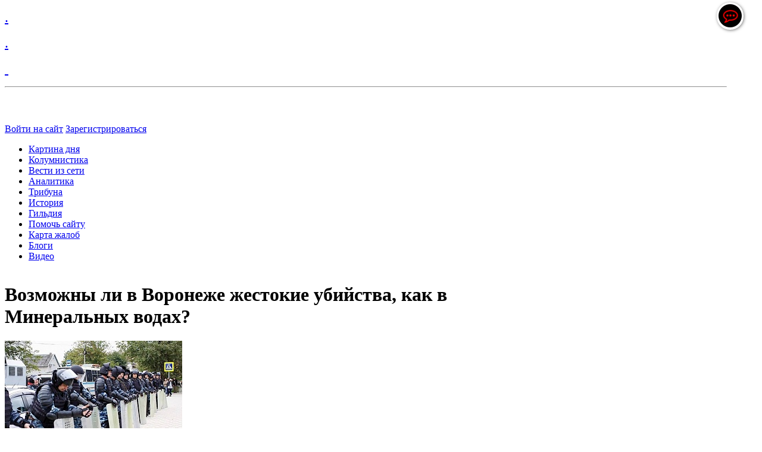

--- FILE ---
content_type: text/html; charset=windows-1251
request_url: http://4pera.com/news/picture_of_the_day/vozmozhny_li_v_voronezhe_zhestokie_ubiystva_kak_v_mineralnykh_vodakh/
body_size: 22236
content:
<!DOCTYPE html PUBLIC "-//W3C//DTD XHTML 1.0 Transitional//EN" "http://www.w3.org/TR/xhtml1/DTD/xhtml1-transitional.dtd">
<html xmlns="http://www.w3.org/1999/xhtml" xml:lang="ru" lang="ru">
<head>
<meta http-equiv="X-UA-Compatible" content="IE=edge" />

<link rel="icon" type="image/x-icon" 
href="/bitrix/templates/info_light_gray/images/favicon.ico" />

<link rel="stylesheet" type="text/css" href="/bitrix/templates/info_light_gray/common.css" />
<meta http-equiv="Content-Type" content="text/html; charset=windows-1251" />
<meta name="robots" content="index, follow" />
<meta name="keywords" content="новости, блоги." />
<meta name="description" content="Новости. Аналитика. Блоги." />
<link href="/bitrix/cache/css/s1/info_light_gray/page_86fde5bf62fd7b7529708873fcd44bda/page_86fde5bf62fd7b7529708873fcd44bda_fe49048b9246ce25a713eec3a1709243.css?147279880643625" type="text/css" rel="stylesheet" />
<link href="/bitrix/cache/css/s1/info_light_gray/kernel_main/kernel_main.css?1608452481327735" type="text/css" rel="stylesheet" />
<link href="/bitrix/cache/css/s1/info_light_gray/kernel_fileman/kernel_fileman.css?1600909541129249" type="text/css" rel="stylesheet" />
<link href="/bitrix/cache/css/s1/info_light_gray/template_a0d3cddb45d8331d7f7057d798925474/template_a0d3cddb45d8331d7f7057d798925474_24d008e92aa83c3c0ce2bd95704f2ae3.css?155326668421254" type="text/css" rel="stylesheet" />

<script type="text/javascript">if(!window.BX)window.BX={message:function(mess){if(typeof mess=='object') for(var i in mess) BX.message[i]=mess[i]; return true;}};</script><script type="text/javascript">(window.BX||top.BX).message({'LANGUAGE_ID':'ru','FORMAT_DATE':'DD.MM.YYYY','FORMAT_DATETIME':'DD.MM.YYYY HH:MI:SS','COOKIE_PREFIX':'BITRIX_SM','USER_ID':'','SERVER_TIME':'1769111908','SERVER_TZ_OFFSET':'0','USER_TZ_OFFSET':'10800','USER_TZ_AUTO':'Y','bitrix_sessid':'b4abea53b515f24caf325c45e889c498','SITE_ID':'s1'});(window.BX||top.BX).message({'JS_CORE_LOADING':'Загрузка...','JS_CORE_NO_DATA':'- Нет данных -','JS_CORE_WINDOW_CLOSE':'Закрыть','JS_CORE_WINDOW_EXPAND':'Развернуть','JS_CORE_WINDOW_NARROW':'Свернуть в окно','JS_CORE_WINDOW_SAVE':'Сохранить','JS_CORE_WINDOW_CANCEL':'Отменить','JS_CORE_H':'ч','JS_CORE_M':'м','JS_CORE_S':'с','JSADM_AI_HIDE_EXTRA':'Скрыть лишние','JSADM_AI_ALL_NOTIF':'Показать все','JSADM_AUTH_REQ':'Требуется авторизация!','JS_CORE_WINDOW_AUTH':'Войти','JS_CORE_IMAGE_FULL':'Полный размер'});</script>
<script bxrunfirst>LHE_MESS = window.LHE_MESS = {'Image':'Изображение','Video':'Видео','ImageSizing':'Размеры (Ш х В)'}; (window.BX||top.BX).message({'CreateLink':'Ссылка','EditLink':'Редактировать ссылку','DialogSave':'Сохранить','DialogCancel':'Отменить','DialogClose':'Закрыть','Width':'Ширина','Height':'Высота','Source':'Режим HTML-кода','BBSource':'Режим BB-Code','On':'включено','Off':'выключено','Anchor':'Якорь','DeleteLink':'Удалить ссылку','Image':'Изображение','EditImage':'Редактировать изображение','SpecialChar':'Вставить спецсимвол','Bold':'Жирный','Italic':'Курсив','Underline':'Подчеркнутый','Strike':'Зачеркнутый','RemoveFormat':'Удалить форматирование','InsertHr':'Вставить горизонтальный разделитель','JustifyLeft':'По левому краю','JustifyCenter':'По центру','JustifyRight':'По правому краю','JustifyFull':'По ширине','Outdent':'Уменьшить отступ','Indent':'Увеличить отступ','OrderedList':'Нумерованный список','UnorderedList':'Список с маркерами','InsertTable':'Таблица','SmileList':'Смайлы','HeaderList':'Формат','FontList':'Шрифт','FontSizeList':'Размер шрифта','BackColor':'Цвет фона','ForeColor':'Цвет шрифта','Video':'Видео','InsertVideo':'Вставить видео','EditVideo':'Редактировать видео','VideoProps':'Параметры видео','VideoPath':'Путь к видеофайлу','VideoPreviewPath':'Путь к рисунку предпросмотра','VideoAutoplay':'Автоматически начать проигрывать','VideoVolume':'Уровень громкости','LinkProps':'Параметры ссылки','LinkText':'Текст ссылки','LinkHref':'Адрес ссылки','LinkTitle':'Всплывающая подсказка','LinkTarget':'Открыть ссылку в ','LinkTarget_def':'- не указывать - ','LinkTarget_blank':'новом окне','LinkTarget_parent':'родительском окне','LinkTarget_self':'этом окне','LinkTarget_top':'самом наружном','AnchorProps':'Параметры якоря','AnchorName':'Название якоря','ImageProps':'Параметры изображения','ImageSrc':'Путь к изображению','ImageTitle':'Всплывающая подсказка','ImgAlign':'Выравнивание','ImgAlignTop':'по верхней границе','ImgAlignRight':'справа','ImgAlignBottom':'по нижней границе','ImgAlignLeft':'слева','ImgAlignMiddle':'по центру','ImageSizing':'Размеры (Ш х В)','ImageSaveProp':'Сохранять пропорции','ImagePreview':'Предпросмотр','Normal':'Обычный','Heading':'Заголовок','Preformatted':'Преформатирован','DefaultColor':'По умолчанию','DragFloatingToolbar':'Панель инструментов','Quote':'Оформление текста в виде цитаты','InsertCode':'Оформление текста в виде кода','InsertCut':'Оформление текста предпросмотра','Translit':'Перекодировка транслит/латиница','CutTitle':'Ограничение текста предпросмотра','TableRows':'Строк','TableCols':'Столбцов','TableModel':'Макет','ListItems':'Элементы списка','AddLI':'Добавить пункт','AddLITitle':'Добавить пункт в список (Enter)','DelListItem':'Удалить пункт из списка','ResizerTitle':'Изменить размер','CodeDel':'Нажмите (Shift + Del) чтобы удалить весь фрагмент кода','OnPasteProcessing':'Идет обработка вставленного текста...'});</script>

<script type="text/javascript" src="/bitrix/cache/js/s1/info_light_gray/kernel_main/kernel_main.js?16084524815609001"></script>
<script type="text/javascript" src="/bitrix/js/main/jquery/jquery-1.8.3.min.js?137207762093636"></script>
<script type="text/javascript" src="/bitrix/cache/js/s1/info_light_gray/kernel_fileman/kernel_fileman.js?16009095421560087"></script>
<script type="text/javascript" src="/bitrix/cache/js/s1/info_light_gray/kernel_altasib.up/kernel_altasib.up.js?160090957180199"></script>
<script type="text/javascript">BX.setCSSList(['/var/www/ph146838/data/www/4pera.ru/bitrix/js/main/core/css/core.css','/var/www/ph146838/data/www/4pera.ru/bitrix/js/main/core/css/core_popup.css','/var/www/ph146838/data/www/4pera.ru/bitrix/js/main/core/css/core_date.css','/var/www/ph146838/data/www/4pera.ru/bitrix/js/main/core/css/core_tooltip.css','/home/admin/web/4pera.ru/public_html/bitrix/js/main/core/css/core.css','/home/admin/web/4pera.ru/public_html/bitrix/js/main/core/css/core_popup.css','/home/admin/web/4pera.ru/public_html/bitrix/js/main/core/css/core_date.css','/bitrix/js/main/core/css/core.css','/bitrix/js/main/core/css/core_popup.css','/bitrix/js/main/core/css/core_date.css','/var/www/ph146838/data/www/4pera.ru/bitrix/js/fileman/light_editor/light_editor.css','/home/admin/web/4pera.ru/public_html/bitrix/js/fileman/light_editor/light_editor.css','/bitrix/js/fileman/light_editor/light_editor.css']); </script>
<script type="text/javascript">BX.setJSList(['/var/www/ph146838/data/www/4pera.ru/bitrix/js/main/core/core.js','/var/www/ph146838/data/www/4pera.ru/bitrix/js/main/core/core_ajax.js','/var/www/ph146838/data/www/4pera.ru/bitrix/js/main/session.js','/var/www/ph146838/data/www/4pera.ru/bitrix/js/main/core/core_fx.js','/var/www/ph146838/data/www/4pera.ru/bitrix/js/main/rating_like.js','/var/www/ph146838/data/www/4pera.ru/bitrix/js/main/core/core_window.js','/var/www/ph146838/data/www/4pera.ru/bitrix/js/main/utils.js','/var/www/ph146838/data/www/4pera.ru/bitrix/js/main/json/json2.min.js','/var/www/ph146838/data/www/4pera.ru/bitrix/js/main/core/core_ls.js','/var/www/ph146838/data/www/4pera.ru/bitrix/js/main/core/core_popup.js','/var/www/ph146838/data/www/4pera.ru/bitrix/js/main/core/core_date.js','/var/www/ph146838/data/www/4pera.ru/bitrix/js/main/core/core_dd.js','/var/www/ph146838/data/www/4pera.ru/bitrix/js/main/core/core_tooltip.js','/var/www/ph146838/data/www/4pera.ru/bitrix/js/main/core/core_autosave.js','/home/admin/web/4pera.ru/public_html/bitrix/js/main/core/core.js','/home/admin/web/4pera.ru/public_html/bitrix/js/main/core/core_ajax.js','/home/admin/web/4pera.ru/public_html/bitrix/js/main/session.js','/home/admin/web/4pera.ru/public_html/bitrix/js/main/core/core_fx.js','/home/admin/web/4pera.ru/public_html/bitrix/js/main/rating_like.js','/home/admin/web/4pera.ru/public_html/bitrix/js/main/core/core_window.js','/home/admin/web/4pera.ru/public_html/bitrix/js/main/json/json2.min.js','/home/admin/web/4pera.ru/public_html/bitrix/js/main/core/core_ls.js','/home/admin/web/4pera.ru/public_html/bitrix/js/main/utils.js','/home/admin/web/4pera.ru/public_html/bitrix/js/main/core/core_popup.js','/home/admin/web/4pera.ru/public_html/bitrix/js/main/core/core_dd.js','/home/admin/web/4pera.ru/public_html/bitrix/js/main/core/core_autosave.js','/home/admin/web/4pera.ru/public_html/bitrix/js/main/core/core_date.js','/bitrix/js/main/core/core.js','/bitrix/js/main/core/core_ajax.js','/bitrix/js/main/session.js','/bitrix/js/main/core/core_window.js','/bitrix/js/main/core/core_fx.js','/bitrix/js/main/rating_like.js','/bitrix/js/main/json/json2.min.js','/bitrix/js/main/core/core_ls.js','/bitrix/js/main/utils.js','/bitrix/js/main/core/core_popup.js','/bitrix/js/main/core/core_dd.js','/bitrix/js/main/core/core_date.js','/var/www/ph146838/data/www/4pera.ru/bitrix/js/fileman/light_editor/le_dialogs.js','/var/www/ph146838/data/www/4pera.ru/bitrix/js/fileman/light_editor/le_controls.js','/var/www/ph146838/data/www/4pera.ru/bitrix/js/fileman/light_editor/le_toolbarbuttons.js','/var/www/ph146838/data/www/4pera.ru/bitrix/js/fileman/light_editor/le_core.js','/home/admin/web/4pera.ru/public_html/bitrix/js/fileman/light_editor/le_dialogs.js','/home/admin/web/4pera.ru/public_html/bitrix/js/fileman/light_editor/le_controls.js','/home/admin/web/4pera.ru/public_html/bitrix/js/fileman/light_editor/le_toolbarbuttons.js','/home/admin/web/4pera.ru/public_html/bitrix/js/fileman/light_editor/le_core.js','/bitrix/js/fileman/light_editor/le_dialogs.js','/bitrix/js/fileman/light_editor/le_controls.js','/bitrix/js/fileman/light_editor/le_toolbarbuttons.js','/bitrix/js/fileman/light_editor/le_core.js','/var/www/ph146838/data/www/4pera.ru/bitrix/js/altasib.up/script_jq.js','/home/admin/web/4pera.ru/public_html/bitrix/js/altasib.up/script_jq.js','/bitrix/js/altasib.up/script_jq.js']); </script>
<script type="text/javascript">
bxSession.Expand(1440, 'b4abea53b515f24caf325c45e889c498', false, 'a6f480dcbd18cd80111393df839a2ad9');
</script>

<script>altasib_up_button='/bitrix/images/altasib.up/button/15.png'; altasib_up_pos ='2';altasib_up_pos_xy = '50'</script>
<link href='/bitrix/js/altasib.up/style.css' type='text/css' rel='stylesheet' />
<script type="text/javascript" src="/bitrix/cache/js/s1/info_light_gray/template_f770ab174fb5a177987bf5a699bfdc71/template_f770ab174fb5a177987bf5a699bfdc71_3ae25684306ad179d20ac290973e88ec.js?14727987299500"></script>

<script type="text/javascript" src="/bitrix/cache/js/s1/info_light_gray/page_895efbc217f959c5c47bb9e9b79390ee/page_895efbc217f959c5c47bb9e9b79390ee_6aa6d6a380589a8fc1b8749e010fec34.js?1472798729788"></script>

<link rel="stylesheet" type="text/css" href="/bitrix/templates/info_light_gray/colors.css" />
<title>Возможны ли в Воронеже жестокие убийства, как в Минеральных водах? - Четыре пера</title>
</head>
<body>
	<div id="panel"></div>
	<div id="page-wrapper">
		<div id="header">
	<div id="header-title"><a href="/">
<p><font color="transparent"></font></p>
 <font size="5"> </font> 
<p></p>
 <font size="5"> </font> 
<p></p>
 <font size="5"> </font> 
<p><font color="transparent" size="5">. </font></p>
 <font size="5"> </font> 
<p><font color="transparent" size="5">.</font></p>
 
<p><font color="transparent" size="4"></font></p>
 <font size="4"> <font color="transparent"> </font> </font> 
<div style="width: 96%; height: 90px; margin-top: 1px;"> 
  <p><font color="transparent" size="5"> </font> </p>
 
  <p></p>
 
  <p> </p>
 
  <div> <hr /> </div>
 </div>
</a></div>
	<div id="header-auth">
		<p class="cart" style="color:blue;">
	<a href="/login/?backurl=%2Fnews%2Fpicture_of_the_day%2Fvozmozhny_li_v_voronezhe_zhestokie_ubiystva_kak_v_mineralnykh_vodakh%2F">Войти на сайт</a>
	<a href="/login/?register=yes&amp;backurl=%2Fnews%2Fpicture_of_the_day%2Fvozmozhny_li_v_voronezhe_zhestokie_ubiystva_kak_v_mineralnykh_vodakh%2F">Зарегистрироваться</a>
</p>	</div>
	<div id="main-menu">
	<ul id="horizontal-multilevel-menu">


	
	
		
							<li><a href="/news/picture_of_the_day/" class="root-item-selected">Картина дня</a></li>
			
		
	
	

	
	
		
							<li><a href="/news/kolumnistika/" class="root-item">Колумнистика</a></li>
			
		
	
	

	
	
		
							<li><a href="/news/vesti_iz_seti/" class="root-item">Вести из сети</a></li>
			
		
	
	

	
	
		
							<li><a href="/news/analytics/" class="root-item">Аналитика</a></li>
			
		
	
	

	
	
		
							<li><a href="/news/tribune/" class="root-item">Трибуна</a></li>
			
		
	
	

	
	
		
							<li><a href="/news/history/" class="root-item">История</a></li>
			
		
	
	

	
	
		
							<li><a href="/news/guild/" class="root-item">Гильдия</a></li>
			
		
	
	

	
	
		
							<li><a href="/donate.php" class="root-item">Помочь сайту</a></li>
			
		
	
	

	
	
		
							<li><a href="/page.php" class="root-item">Карта жалоб</a></li>
			
		
	
	

	
	
		
							<li><a href="/blogs/" class="root-item">Блоги</a></li>
			
		
	
	

	
	
		
							<li><a href="/html-link/" class="root-item">Видео</a></li>
			
		
	
	


</ul>
<div class="menu-clear-left"></div>
	</div>
	</div>
	<div id="page-body">
	<table width="100%" cellspacing="0" cellpadding="0" >
		<tr>
				<td width="60%" class="page-left">
				<h1>Возможны ли в Воронеже жестокие убийства, как в Минеральных водах?</h1>
		 <div class="news-detail">
		<div class="news-picture">
		<img class="detail_picture" border="0" src="/upload/resize_cache/iblock/8c3/298_221_1/8c3370623db22e3fa6fc6b97536063fd.jpg" width="298" height="198" alt="Возможны ли в Воронеже жестокие убийства, как в Минеральных водах?"  title="Возможны ли в Воронеже жестокие убийства, как в Минеральных водах?" />
	</div>
		
			<span class="news-date-time">7 Октября 2014</span>
			<div class="news-text">
			<p><span style="font-family: &quot;Times New Roman&quot;,&quot;serif&quot;; font-size: 12pt; mso-ansi-language: RU; mso-fareast-font-family: &quot;Times New Roman&quot;; mso-fareast-language: RU; mso-bidi-language: AR-SA;"><strong>Вся страна шокирована инцидентом в Минеральных водах, </strong><span style="color: black;"><strong>где прямо под видеокамерами в местной больнице 38 кавказцами был до смерти забит русский </strong><strong>парень </strong><strong>Анатолий Ларионов. Мы попытались выяснить, возможно ли повторение аналогичного инцидента в Воронежской области, которая, согласно исследованию Центра изучения национальных конфликтов, отнесена к субъектам Федерации со средней степенью межэтнической напряженности.</strong></span></span></p>
				
<p>Строго говоря, такой конфликт в Воронеже уже имел место относительно недавно - в начале декабря 2013 года. Тогда пьяные азербайджанцы убили русского парня Василия Федяинова. Он вместе с товарищами возвращался домой с тренировки и оказался втянут в межнациональный конфликт у кафе &laquo;Прага&raquo;. Трое русских были ранены. Инцидент вызвал несанкционированные сходы местных жителей и, само собой, русских националистов, добивавшихся, чтобы этнические преступники не избежали наказания.</p>
 
<p> </p>
 
<p>Собственно по инциденту в Минеральных водах надо сказать, что там повторилась де-факто история с убийством воронежца Федяинова, точнее, реакция на нее, но в масштабах посолиднее. Местные жители, до 300 человек (при десятках в Воронеже), вышли на стихийный митинг, на котором омоновцев, чтобы не дай бог чего, было едва ли не больше, чем демонстрантов. Особенно шокирующим в убийстве русского Анатолия Ларионова стало не только само преступление (хотя что может быть более шокирующим, когда 38 человек расправляются над одним человеком?), сколько тот факт, что большинство соучастников убийства избежали наказания: им выписали административные штрафы в 500 рублей и/или отпустили. Но повторим вопрос экспертам: возможен ли в Воронеже и области инцидент, схожий с минводским, и насколько остро в Воронежской области стоит проблема межнациональных отношений?</p>
 
<p> </p>
 
<p>Доцент кафедры политологии и политуправления воронежского филиала Российской академии народного хозяйства и государственной службы при президенте <strong>Вячеслав Сальников</strong> отмечает, что сам многонациональный состав населения той или иной территории по определению является почвой для межнациональных конфликтов. Чем этнически и культурно однороднее регион, тем ниже их вероятность. Воронежская область в основном однородна, и уровень рисков тут достаточно невысок.</p>
 
<p> </p>
 
<p>Ставропольский край, особенно окавказченный, наряду с Москвой и Санкт-Петербургом традиционно относится в России к субъектам Федерации с высоким уровнем межнациональной напряженности. Но эксперт считает ошибкой, что регион включен в Северо-Кавказский, а не Южный федеральный округ - как исторически русский. Именно поэтому, в том числе, там возможны эксцессы вроде инцидента в Минеральных водах.</p>
 
<p> </p>
 
<p>«Особую роль в предотвращении межнациональных конфликтов должна играть политика как федеральных, так и региональных властей, а также мудрость руководства диаспор и конфессий, - говорит Вячеслав Сальников. - Надо сказать, что в целом в России созданы хорошие условия для развития национальных меньшинств, сохранения их культурной и этнической самобытности. Но некоторые представители диаспор, попадая из своей национальной республики в русский регион в результате перманентного увеличения там миграции, скажем, в Воронежскую область, ведут себя агрессивно и вызывающее, без уважения относясь к культуре и обычаям русских. Отсюда, при неграмотной политике властей, и в том числе силовых структур, возникают угрозы исламизации и роста этнической преступности. Поэтому основная задача воронежских чиновников - корректировать официальную политику дружбы народов, доставшуюся им в наследство от СССР, с точки зрения защиты прав большинства, прав человека. </p>
 
<p>Именно таким образом можно приблизить решение и так называемого русского вопроса, который заключается в том, что у многих коренных народов, населяющих Российскую Федерацию, есть свои национальные республики, а у русских даже нет возможности на национальную культурную автономию. Хотя есть соответствующий федеральный закон, но он, к сожалению, не работает в отношении титульного народа». </p>
 
<p> </p>
 
<p>«Национальные диаспоры отличает корпоративная, скажем так, солидарность, тем же северокавказским регионам и Ставрополью свойственна клановость, ставшая главной причиной ожесточения русского населения Минеральных вод в ответ на расправу с русским парнем, - продолжает эксперт, - а вот русские, особенно в больших городах, крайне разобщены. Однако русским не нужно стесняться или даже стыдиться своих традиций и культуры, уж в таких регионах, как Воронежская область, они точно хозяева».</p>
 
<p> </p>
 
<p>В свою очередь, второй секретарь воронежского обкома КПРФ <strong>Андрей Рогатнев</strong>, попросивший представить себя, с одной стороны, как классического для коммунистов интернационалиста, а, с другой, все-таки - русского и православного, считает, что инцидент в Минеральных водах стал возможен благодаря «процветающему олигархическому капитализму и, как следствие, высокому уровню социального расслоения в российском обществе». Он уверен, что аналогичный сценарий может в любой момент повториться и в Воронежской области, так как, несмотря на радужные рапорты губернатора Алексея Гордеева, надо помнить: в регионе в 2013 году децильный коэффициент (или коэффициент фондов) составил больше, чем в 2012-м: 15,6 против 14,8. Таким образом, социальное расслоение в воронежском обществе нарастает. Доходы ниже среднего уровня имели в 2013 году 64,9% граждан. На долю 10% наиболее обеспеченного населения приходилось 30,4% доходов, или порядка 190 млрд из 621,3 млрд рублей, а вот на долю 10% наименее обеспеченного - всего лишь 1,9%.</p>
 
<p> </p>
 
<p>«В России, к сожалению, есть две крайних идеологии - либеральное, ну или даже леволиберальное, распутство и национал-радикализм, переходящий в национал-социализм, - считает товарищ Рогатнев, - а нужно найти некоторую золотую середину, пройти между Сциллой и Харибдой двух мракобесий. Вот в советское время из инцидентов, подобных тому, что произошел в Минеральных водах, были бы сделаны серьезные оргвыводы. А тут дело ограничилось отставками силовиков, руководства городом, руководителя краевого комитета, курирующего национальную политику и взаимоотношения с казачеством. Да и вообще - уровень межнациональной напряженности в СССР не был так высок, как в наше время, - в силу более ответственной социальной политики и наличия справедливости. </p>
 
<p> </p>
 
<p>Чтобы избежать подобных инцидентов и в Ставрополье, где рядом находится пылающий Дагестан, и в Воронеже, и в других регионах, на мой взгляд, нужно взвешенно подойти к решению русского вопроса. Русские, да и любые другие народы, должны чувствовать себя защищенными в любом уголке страны, будь то хоть Чечня, хоть Минеральные воды. Вообще же я уверен, что глава Чеченской республики Рамзан Кадыров назвал бы 38 кавказцев, которые убили русского парня, обыкновенными мерзавцами и преступниками. В межнациональных отношениях важен прежде всего здравый смысл и взвешенный подход. Иначе, если межнациональной рознью воспользуются империалисты, мы потеряем страну. Россия разделена на федеральные округа не случайно. Нынешние округа - будущие отдельные государства в случае, если власть не изменит свою экономическую, социальную, национальную политику. Враги России не дремлют. Они готовят тот же фактор исламской угрозы как начало ее конца».</p>
 
<p> Исполнительный директор Центра социально-политических технологий <strong>Владимир Инютин</strong> во многом согласен с коллегами: «Минводский инцидент в Воронеже возможен. Более того, такое происшествие вызовет у нас даже более серьезную реакцию со стороны населения. Людей на митинг, я уверен, выйдет больше - хотя бы в силу сопоставления численности городов: Воронеж, в отличие от Минвод, - все-таки миллионник. Другое дело, что у нас нет такого количества выходцев из Северного Кавказа, Закавказья и Средней Азии. Нам, конечно, кажется: их тут много. Но поверьте, если вы выедете на отдых в те же Сочи, вас неприятно поразит контраст. Впрочем, вероятность таких историй у нас меньше. С одной стороны, в силу меньшего количества мигрантов, евразийского интернационала, с другой, - из-за того, что правоохранительные органы хорошо контролируют ситуацию, оберегая население от эксцессов».</p>
 <a href="http://4pera.ru/news/picture_of_the_day/zlo_dolzhno_byt_nakazano_smert_otomshchena/" >Зло должно быть наказано, смерть - отомщена</a>  		<div style="clear:both"></div>

					
						<div class="news-property">Автор(ы):&nbsp;
							<strong>Константин Чаплин</strong>, <a href="http://vrntimes.ru/news/view/12430-Vozmozhni_li_v.html" >&laquo;Время Воронежа&raquo;</a>						</div>
					<div class="news-property">
			Короткая ссылка на новость:			<a href="http://4pera.com/~CZcZa">http://4pera.com/~CZcZa</a>
		</div>
	</div>
	<div class="news-detail-back"><a href="/news/picture_of_the_day/">Возврат к списку</a></div>
			<div class="news-detail-share">
			<noindex>
				<div class="share-window-parent">
	<div id="share-dialog1" class="share-dialog share-dialog-left" style="display: block;">
		<div class="share-dialog-inner share-dialog-inner-left">
			
			<table cellspacing="0" cellpadding="0" border="0" class="bookmarks-table">
			<tr>
			<td class="bookmarks"><script>
if (__function_exists('fbs_click') == false) 
{
function fbs_click(url, title) 
{ 
window.open('http://www.facebook.com/share.php?u='+encodeURIComponent(url)+'&t='+encodeURIComponent(title),'sharer','toolbar=0,status=0,width=626,height=436'); 
return false; 
} 
}
</script>
<a href="http://www.facebook.com/share.php?u=http://4pera.com/news/picture_of_the_day/vozmozhny_li_v_voronezhe_zhestokie_ubiystva_kak_v_mineralnykh_vodakh/&t=Возможны ли в Воронеже жестокие убийства, как в Минеральных водах?" onclick="return fbs_click('http://4pera.com/news/picture_of_the_day/vozmozhny_li_v_voronezhe_zhestokie_ubiystva_kak_v_mineralnykh_vodakh/', 'Возможны ли в Воронеже жестокие убийства, как в Минеральных водах?');" target="_blank" class="facebook" title="Facebook"></a>
</td><td class="bookmarks"><script>
if (__function_exists('twitter_click_1') == false) 
{
function twitter_click_1(longUrl) 
{ 
window.open('http://twitter.com/home/?status='+encodeURIComponent(longUrl)+encodeURIComponent(' Возможны ли в Воронеже жестокие убийства, как в Минеральных водах?'),'sharer','toolbar=0,status=0,width=726,height=436'); 
return false; 
} 
}
</script>
<a href="http://twitter.com/home/?status=http://4pera.com/news/picture_of_the_day/vozmozhny_li_v_voronezhe_zhestokie_ubiystva_kak_v_mineralnykh_vodakh/+Возможны ли в Воронеже жестокие убийства, как в Минеральных водах?" onclick="return twitter_click_1('http://4pera.com/news/picture_of_the_day/vozmozhny_li_v_voronezhe_zhestokie_ubiystva_kak_v_mineralnykh_vodakh/');" target="_blank" class="twitter" title="Twitter"></a>
</td><td class="bookmarks"><script>
if (__function_exists('delicious_click') == false)
{
function delicious_click(url, title) 
{
window.open('http://delicious.com/save?v=5&amp;noui&amp;jump=close&amp;url='+encodeURIComponent(url)+'&amp;title='+encodeURIComponent(title),'sharer','toolbar=0,status=0,width=626,height=550'); 
return false; 
}}</script>
<a href="http://delicious.com/save" onclick="return delicious_click('http://4pera.com/news/picture_of_the_day/vozmozhny_li_v_voronezhe_zhestokie_ubiystva_kak_v_mineralnykh_vodakh/', 'Возможны ли в Воронеже жестокие убийства, как в Минеральных водах?');" target="_blank" class="delicious" title="Delicious"></a></td><td class="bookmarks"><script>
if (__function_exists('vk_click') == false) 
{
function vk_click(url) 
{ 
window.open('http://vkontakte.ru/share.php?url='+encodeURIComponent(url),'sharer','toolbar=0,status=0,width=626,height=436'); 
return false; 
} 
}
</script>
<a href="http://vkontakte.ru/share.php?url=http://4pera.com/news/picture_of_the_day/vozmozhny_li_v_voronezhe_zhestokie_ubiystva_kak_v_mineralnykh_vodakh/" onclick="return vk_click('http://4pera.com/news/picture_of_the_day/vozmozhny_li_v_voronezhe_zhestokie_ubiystva_kak_v_mineralnykh_vodakh/');" target="_blank" class="vk" title="ВКонтакте"></a>
</td><td class="bookmarks"><script>
if (__function_exists('lj_click') == false) 
{
function lj_click(url, title) 
{ 
window.open('http://www.livejournal.com/update.bml?event='+encodeURIComponent(url)+'&subject='+encodeURIComponent(title),'sharer','toolbar=0,status=0,resizable=1,scrollbars=1,width=700,height=436'); 
return false; 
} 
}
</script>
<a href="http://www.livejournal.com/update.bml?event=http://4pera.com/news/picture_of_the_day/vozmozhny_li_v_voronezhe_zhestokie_ubiystva_kak_v_mineralnykh_vodakh/&subject=Возможны ли в Воронеже жестокие убийства, как в Минеральных водах?" onclick="return lj_click('http://4pera.com/news/picture_of_the_day/vozmozhny_li_v_voronezhe_zhestokie_ubiystva_kak_v_mineralnykh_vodakh/', 'Возможны ли в Воронеже жестокие убийства, как в Минеральных водах?');" target="_blank" class="lj" title="Livejournal"></a>
</td><td class="bookmarks"><script>
if (__function_exists('mailru_click') == false) 
{
function mailru_click(url) 
{ 
window.open('http://connect.mail.ru/share?share_url='+encodeURIComponent(url),'sharer','toolbar=0,status=0,resizable=1,scrollbars=1,width=626,height=436'); 
return false; 
} 
}
</script>
<a href="http://connect.mail.ru/share?share_url=http://4pera.com/news/picture_of_the_day/vozmozhny_li_v_voronezhe_zhestokie_ubiystva_kak_v_mineralnykh_vodakh/" onclick="return mailru_click('http://4pera.com/news/picture_of_the_day/vozmozhny_li_v_voronezhe_zhestokie_ubiystva_kak_v_mineralnykh_vodakh/');" target="_blank" class="mailru" title="Мой мир@Mail.Ru"></a>
</td>			</tr>		
			</table>	
				</div>		
	</div>
	</div>
	<a class="share-switch" href="#" onClick="return ShowShareDialog(1);" title="Показать/скрыть панель закладок"></a>
				</noindex>
		</div>
						<div class="r22114"></div>
<script type="text/javascript">
    (function() {
        var tag = (function() {
                var informers = document.getElementsByClassName('r22114'),
                    len = informers.length;
                return len ? informers[len - 1] : null;
            })(),
            idn = (function() {
                var i, num, idn = '', chars = "abcdefghiklmnopqrstuvwxyz",
                    len = Math.floor((Math.random() * 2) + 4);
                for (i = 0; i < len; i++) {
                    num = Math.floor(Math.random() * chars.length);
                    idn += chars.substring(num, num + 1);
                }
                return idn;
            })();
        var container = document.createElement('div');
            container.id = idn;
            container.innerHTML = 'загрузка...';
        tag.appendChild(container);
        var script = document.createElement('script');
            script.className = 's22114';
            script.src = 'https://goods.redtram.com/j/22114.js';
            script.charset = 'utf-8';
            script.dataset.idn = idn;
        tag.parentNode.insertBefore(script, tag);
    })();
</script>
<blockquote> 
  <br />
 </blockquote><blockquote> 
  <br />
 </blockquote><blockquote><font color="#ff0000" size="6"><b>Люди, раскачивайте лодку!!!</b>
    <br />

    <br />
<iframe src="https://yoomoney.ru/quickpay/shop-widget?writer=seller&targets=%D0%9D%D0%B0%20%D0%BF%D0%BE%D0%B4%D0%B4%D0%B5%D1%80%D0%B6%D0%BA%D1%83%20%D1%80%D1%83%D1%81%D1%81%D0%BA%D0%BE%D0%B9%20%D0%BD%D0%B0%D1%86%D0%B8%D0%BE%D0%BD%D0%B0%D0%BB-%20%D0%B4%D0%B5%D0%BC%D0%BE%D0%BA%D1%80%D0%B0%D1%82%D0%B8%D0%B8&targets-hint=&default-sum=300&button-text=13&hint=&successURL=4pera.com&quickpay=shop&account=410012088028516&" width="410" height="263" frameborder="0" allowtransparency="true" scrolling="no"></iframe>
    <br />
   </font></blockquote>
<div class="iblock-vote">
	<form method="post" action="/news/picture_of_the_day/vozmozhny_li_v_voronezhe_zhestokie_ubiystva_kak_v_mineralnykh_vodakh/">
		<select name="rating">
							<option value="0">5</option>
							<option value="1">2</option>
							<option value="2">3</option>
							<option value="3">4</option>
							<option value="4">5</option>
					</select>
		<input type="hidden" name="sessid" id="sessid" value="b4abea53b515f24caf325c45e889c498" />		<input type="hidden" name="back_page" value="/news/picture_of_the_day/vozmozhny_li_v_voronezhe_zhestokie_ubiystva_kak_v_mineralnykh_vodakh/" />
		<input type="hidden" name="vote_id" value="3823" />
		<input type="submit" name="vote" value="Голосовать" />
	</form>
</div>



<script type="text/javascript">
var smallEngLettersReg = new Array(/e'/g, /ch/g, /sh/g, /yo/g, /jo/g, /zh/g, /yu/g, /ju/g, /ya/g, /ja/g, /a/g, /b/g, /v/g, /g/g, /d/g, /e/g, /z/g, /i/g, /j/g, /k/g, /l/g, /m/g, /n/g, /o/g, /p/g, /r/g, /s/g, /t/g, /u/g, /f/g, /h/g, /c/g, /w/g, /~/g, /y/g, /'/g);
var smallRusLetters = new Array("э", "ч", "ш", "ё", "ё", "ж", "ю", "ю", "я", "я", "а", "б", "в", "г", "д", "е", "з", "и", "й", "к", "л", "м", "н", "о", "п", "р", "с", "т", "у", "ф", "х", "ц", "щ", "ъ", "ы", "ь");

var capitEngLettersReg = new Array(
	/Ch/g, /Sh/g, 
	/Yo/g, /Zh/g, 
	/Yu/g, /Ya/g, 
	/E'/g, /CH/g, /SH/g, /YO/g, /JO/g, /ZH/g, /YU/g, /JU/g, /YA/g, /JA/g, /A/g, /B/g, /V/g, /G/g, /D/g, /E/g, /Z/g, /I/g, /J/g, /K/g, /L/g, /M/g, /N/g, /O/g, /P/g, /R/g, /S/g, /T/g, /U/g, /F/g, /H/g, /C/g, /W/g, /Y/g);
var capitRusLetters = new Array(
	"Ч", "Ш",
	"Ё", "Ж",
	"Ю", "Я",
	"Э", "Ч", "Ш", "Ё", "Ё", "Ж", "Ю", "Ю", "\Я", "\Я", "А", "Б", "В", "Г", "Д", "Е", "З", "И", "Й", "К", "Л", "М", "Н", "О", "П", "Р", "С", "Т", "У", "Ф", "Х", "Ц", "Щ", "Ы");

var smallRusLettersReg = new Array(/э/g, /ч/g, /ш/g, /ё/g, /ё/g,/ж/g, /ю/g, /ю/g, /я/g, /я/g, /а/g, /б/g, /в/g, /г/g, /д/g, /е/g, /з/g, /и/g, /й/g, /к/g, /л/g, /м/g, /н/g, /о/g, /п/g, /р/g, /с/g, /т/g, /у/g, /ф/g, /х/g, /ц/g, /щ/g, /ъ/g, /ы/g, /ь/g );
var smallEngLetters = new Array("e", "ch", "sh", "yo", "jo", "zh", "yu", "ju", "ya", "ja", "a", "b", "v", "g", "d", "e", "z", "i", "j", "k", "l", "m", "n", "o", "p", "r", "s", "t", "u", "f", "h", "c", "w", "~", "y", "'");

var capitRusLettersReg = new Array(
	/Ч(?=[^А-Я])/g, /Ш(?=[^А-Я])/g, 
	/Ё(?=[^А-Я])/g, /Ж(?=[^А-Я])/g, 
	/Ю(?=[^А-Я])/g, /Я(?=[^А-Я])/g, 
	/Э/g, /Ч/g, /Ш/g, /Ё/g, /Ё/g, /Ж/g, /Ю/g, /Ю/g, /Я/g, /Я/g, /А/g, /Б/g, /В/g, /Г/g, /Д/g, /Е/g, /З/g, /И/g, /Й/g, /К/g, /Л/g, /М/g, /Н/g, /О/g, /П/g, /Р/g, /С/g, /Т/g, /У/g, /Ф/g, /Х/g, /Ц/g, /Щ/g, /Ъ/g, /Ы/g, /Ь/g);
var capitEngLetters = new Array(
	"Ch", "Sh",
	"Yo", "Zh",
	"Yu", "Ya",
	"E", "CH", "SH", "YO", "JO", "ZH", "YU", "JU", "YA", "JA", "A", "B", "V", "G", "D", "E", "Z", "I", "J", "K", "L", "M", "N", "O", "P", "R", "S", "T", "U", "F", "H", "C", "W", "~", "Y", "'");
</script>
<div class="reviews-collapse reviews-minimized" style='position:relative; float:none;'>
	<a class="reviews-collapse-link" onclick="fToggleCommentsForm(this)" href="javascript:void(0);">Добавить новый комментарий</a>
</div>

<div class="reviews-reply-form" style="display:none;">
<a name="review_anchor"></a>

<form name="REPLIER" id="REPLIER" action="/news/picture_of_the_day/vozmozhny_li_v_voronezhe_zhestokie_ubiystva_kak_v_mineralnykh_vodakh/#postform" method="POST" enctype="multipart/form-data" onsubmit="return ValidateForm(this, 'N', 'Y', 'Y');" class="reviews-form">
	<input type="hidden" name="back_page" value="/news/picture_of_the_day/vozmozhny_li_v_voronezhe_zhestokie_ubiystva_kak_v_mineralnykh_vodakh/" />
	<input type="hidden" name="ELEMENT_ID" value="3823" />
	<input type="hidden" name="SECTION_ID" value="93" />
	<input type="hidden" name="save_product_review" value="Y" />
	<input type="hidden" name="preview_comment" value="N" />
	<input type="hidden" name="sessid" id="sessid" value="b4abea53b515f24caf325c45e889c498" />	<div style="position:relative; display: block; width:100%;">
	<div class="reviews-reply-fields">
		<div class="reviews-reply-field-user">
			<div class="reviews-reply-field reviews-reply-field-author"><label for="REVIEW_AUTHOR">Ваше имя<span class="reviews-required-field">*</span></label>
				<span><input name="REVIEW_AUTHOR" id="REVIEW_AUTHOR" size="30" type="text" value="Guest" tabindex="" /></span></div>
			<div class="reviews-reply-field-user-sep">&nbsp;</div>
			<div class="reviews-reply-field reviews-reply-field-email"><label for="REVIEW_EMAIL">Ваш E-Mail</label>
				<span><input type="text" name="REVIEW_EMAIL" id="REVIEW_EMAIL" size="30" value="" tabindex="1" /></span></div>
			<div class="reviews-clear-float"></div>
		</div>
	</div>
	<div class="reviews-reply-header"><span>Текст сообщения</span><span class="reviews-required-field">*</span></div>
	<div class="reviews-reply-field reviews-reply-field-text">
		<div class="bxlhe-frame" id="bxlhe_frame_REVIEW_TEXT" style="width:100%; height:200px;"><table class="bxlhe-frame-table" cellspacing="0" style="height:200px;">
		<tr class="bxlhe-editor-toolbar-row"><td class="bxlhe-editor-buttons" style="height:27px;"><div class="lhe-stat-toolbar-cont lhe-stat-toolbar-cont-preload"></div></td></tr>
		<tr><td class="bxlhe-editor-cell" style="height:170px"></td></tr>
				<tr><td class="lhe-resize-row" style="height: 3px;"><img id="bxlhe_resize_REVIEW_TEXT" src="/bitrix/images/1.gif"/></td></tr>
		</table></div>
				<script>
		function LoadLHE_REVIEW_TEXT()
		{
			function _lheScriptloaded()
			{
				if (!window.JCLightHTMLEditor)
					return setTimeout(_lheScriptloaded, 10);

								// User's customization scripts here
				try{
	LHEButtons['Translit'].handler = function(pBut)
	{
		var but = pBut;
		var translit = function(textbody)
		{
			if (typeof but.pLEditor.bTranslited == 'undefined')
				but.pLEditor.bTranslited = false;

			var arStack = new Array();
			var i = 0;

			function bPushTag(str, p1, offset, s)
			{
				arStack.push(p1);
				return "\001";
			}

			function bPopTag(str, p1, offset, s)
			{
				return arStack.shift();
			}


			var r = new RegExp("(\\[[^\\]]*\\])", 'gi');
			textbody = textbody.replace(r, bPushTag);

			if ( but.pLEditor.bTranslited == false)
			{
				for (i=0; i<capitEngLettersReg.length; i++) textbody = textbody.replace(capitEngLettersReg[i], capitRusLetters[i]);
				for (i=0; i<smallEngLettersReg.length; i++) textbody = textbody.replace(smallEngLettersReg[i], smallRusLetters[i]);
				but.pLEditor.bTranslited = true;
			}
			else
			{
				for (i=0; i<capitRusLetters.length; i++) textbody = textbody.replace(capitRusLettersReg[i], capitEngLetters[i]);
				for (i=0; i<smallRusLetters.length; i++) textbody = textbody.replace(smallRusLettersReg[i], smallEngLetters[i]);
				but.pLEditor.bTranslited = false;
			}

			textbody = textbody.replace(new RegExp("\001", "g"), bPopTag);

			return textbody;
		}

		pBut.pLEditor.SaveContent();
		var content = translit(pBut.pLEditor.GetContent());

		BX.defer(function()
		{
			if (window.oLHE.sEditorMode == 'code')
				window.oLHE.SetContent(content);
			else
				window.oLHE.SetEditorContent(content);
		})();
	}
	LHEButtons['SmileList']['SetSmile'] = function(k, pList)
	{
		//pList.pLEditor.RestoreSelectionRange();
		var oSmile = pList.oSmiles[k];

		if (pList.pLEditor.sEditorMode == 'code') // In BB or in HTML
			pList.pLEditor.WrapWith(' ', ' ', oSmile.code);
		else // WYSIWYG
			pList.pLEditor.InsertHTML('<img id="' + pList.pLEditor.SetBxTag(false, {tag: "smile", params: oSmile}) + '" src="' + oSmile.path + '" title="' + oSmile.name + '"/>');

		if (pList.bOpened)
			pList.Close();
	};
	LHEButtons['SmileList']['parser']['obj']['UnParse'] = function(bxTag, pNode, pLEditor)
	{
		if (!bxTag.params || !bxTag.params.code)
			return '';
		return ' ' + bxTag.params.code + ' ';
	};
	LHEButtons['ForumVideo'] = {
		id : 'ForumInputVideo',
		src : '/bitrix/components/bitrix/forum/templates/.default/images/bbcode/font_video.gif',
		name : 'Вставить видео',
		handler: function(pBut)
		{
			pBut.pLEditor.OpenDialog({id : 'ForumVideo', obj: false});
		},
		OnBeforeCreate: function(pLEditor, pBut)
			{
				// Disable in non BBCode mode in html
				pBut.disableOnCodeView = !pLEditor.bBBCode || pLEditor.arConfig.bConvertContentFromBBCodes;
				return pBut;
			},
		parser: {
			name: 'forumvideo',
			obj: {
				Parse: function(sName, sContent, pLEditor)
				{
					sContent = sContent.replace(/\[VIDEO\s*?width=(\d+)\s*?height=(\d+)\s*\]((?:\s|\S)*?)\[\/VIDEO\]/ig, function(str, w, h, src)
					{
						var
							w = parseInt(w) || 400,
							h = parseInt(h) || 300,
							src = BX.util.trim(src);

						return '<img id="' + pLEditor.SetBxTag(false, {tag: "forumvideo", params: {value : src}}) + '" src="/bitrix/images/1.gif" class="bxed-video" width=' + w + ' height=' + h + ' title="' + BX.message.Video + ": " + src + '" />';
					});
					return sContent;
				},
				UnParse: function(bxTag, pNode, pLEditor)
				{
					if (bxTag.tag == 'forumvideo')
					{
						return "[VIDEO WIDTH=" + pNode.arAttributes["width"] + " HEIGHT=" + pNode.arAttributes["height"] + "]" + bxTag.params.value + "[/VIDEO]";
					}
					return "";
				}
			}
		}
	}
	window.LHEDailogs['ForumVideo'] = function(pObj)
	{
		var str = '<table width="100%"><tr>' +
			'<td class="lhe-dialog-label lhe-label-imp"><label for="' + pObj.pLEditor.id + 'lhed_forum_video_path"><b>Путь к видео:</b></label></td>' +
			'<td class="lhe-dialog-param">' +
			'<input id="' + pObj.pLEditor.id + 'lhed_forum_video_path" value="" size="30"/>' +
			'</td>' +
		'</tr><tr>' +
			'<td></td>' +
			'<td style="padding: 0!important; font-size: 11px!important;">Например: <i>http://www.youtube.com/watch?v=j8YcLyzJOEg<\/i> <br/> или  <i>www.mysite.com/video/my_video.mp4<\/i></td>' +
		'</tr><tr>' +
			'<td class="lhe-dialog-label lhe-label-imp"><label for="' + pObj.pLEditor.id + 'lhed_forum_video_width">' + BX.message.ImageSizing + ':</label></td>' +
			'<td class="lhe-dialog-param">' +
				'<input id="' + pObj.pLEditor.id + 'lhed_forum_video_width" value="" size="4"/>' +
				' x ' +
				'<input id="' + pObj.pLEditor.id + 'lhed_forum_video_height" value="" size="4" />' +
			'</td>' +
		'</tr></table>';

		return {
			title: "Вставить видео",
			innerHTML : str,
			width: 480,
			OnLoad: function()
			{
				pObj.pPath = BX(pObj.pLEditor.id + "lhed_forum_video_path");
				pObj.pWidth = BX(pObj.pLEditor.id + "lhed_forum_video_width");
				pObj.pHeight = BX(pObj.pLEditor.id + "lhed_forum_video_height");

				pObj.pLEditor.focus(pObj.pPath);
			},
			OnSave: function()
			{
				pLEditor = window.oLHE;

				var
					src = BX.util.trim(pObj.pPath.value),
					w = parseInt(pObj.pWidth.value) || 400,
					h = parseInt(pObj.pHeight.value) || 300;

				if (src == "")
					return;

				if (pLEditor.sEditorMode == 'code' && pLEditor.bBBCode) // BB Codes
				{
					pLEditor.WrapWith("", "", "[VIDEO WIDTH=" + w + " HEIGHT=" + h + "]" + src + "[/VIDEO]");
				}
				else if(pLEditor.sEditorMode == 'html') // WYSIWYG
				{
					pLEditor.InsertHTML('<img id="' + pLEditor.SetBxTag(false, {tag: "forumvideo", params: {value : src}}) +
							'" src="/bitrix/images/1.gif" class="bxed-video" width=' + w + ' height=' + h +
							' title="' + BX.message.Video + ": " + src + '" />');
				}
			}
		};
	};
	}
				catch(e){alert('Errors in customization scripts! ' + e);}
								if(false || JCLightHTMLEditor.items['REVIEW_TEXT'] == undefined)
				{
					top.oLHE = window.oLHE = new window.JCLightHTMLEditor({'id':'REVIEW_TEXT','content':'','bBBCode':true,'bUseFileDialogs':false,'bUseMedialib':false,'arSmiles':[{'name':'С улыбкой','path':'/bitrix/images/forum/smile/icon_smile.png','code':':)'},{'name':'Шутливо','path':'/bitrix/images/forum/smile/icon_wink.png','code':';)'},{'name':'Широкая улыбка','path':'/bitrix/images/forum/smile/icon_biggrin.png','code':':D'},{'name':'Здорово','path':'/bitrix/images/forum/smile/icon_cool.png','code':'8)'},{'name':'Печально','path':'/bitrix/images/forum/smile/icon_sad.png','code':':('},{'name':'Нет слов','path':'/bitrix/images/forum/smile/icon_neutral.png','code':':|'},{'name':'Озадаченно','path':'/bitrix/images/forum/smile/icon_confuse.png','code':':\\'},{'name':'Очень грустно','path':'/bitrix/images/forum/smile/icon_cry.png','code':':cry:'},{'name':'Со злостью','path':'/bitrix/images/forum/smile/icon_evil.png','code':':evil:'},{'name':'Удивленно','path':'/bitrix/images/forum/smile/icon_eek.png','code':':o'},{'name':'Смущенно','path':'/bitrix/images/forum/smile/icon_redface.png','code':':oops:'},{'name':'Поцелуй','path':'/bitrix/images/forum/smile/icon_kiss.png','code':':{}'},{'name':'Вопрос','path':'/bitrix/images/forum/smile/icon_question.png','code':':?:'},{'name':'Восклицание','path':'/bitrix/images/forum/smile/icon_exclaim.png','code':':!:'},{'name':'Идея','path':'/bitrix/images/forum/smile/icon_idea.png','code':':idea:'}],'arFonts':['Arial','Verdana','Times New Roman','Courier','Tahoma','Georgia','Optima','Impact','Geneva','Helvetica'],'arFontSizes':{'1':'xx-small','2':'x-small','3':'small','4':'medium','5':'large','6':'x-large','7':'xx-large'},'inputName':'REVIEW_TEXT','inputId':'','videoSettings':{'maxWidth':'640','maxHeight':'480','WMode':'transparent','windowless':true,'bufferLength':'20','skin':'/bitrix/components/bitrix/player/mediaplayer/skins/bitrix.swf','logo':''},'bSaveOnBlur':true,'bResizable':true,'autoResizeSaveSize':true,'bManualResize':true,'bAutoResize':true,'bReplaceTabToNbsp':true,'bSetDefaultCodeView':false,'bBBParseImageSize':true,'smileCountInToolbar':'3','bQuoteFromSelection':true,'bConvertContentFromBBCodes':false,'oneGif':'/bitrix/images/1.gif','imagePath':'/bitrix/images/fileman/light_htmledit/','width':'100%','height':'200px','toolbarConfig':['Bold','Italic','Underline','Strike','Spoiler','ForeColor','FontList','FontSizeList','Quote','Code','CreateLink','DeleteLink','Image','InputVideo','Table','Justify','InsertOrderedList','InsertUnorderedList','SmileList','UploadFile','RemoveFormat','Source','Translit'],'bParceBBImageSize':true,'ctrlEnterHandler':'reviewsCtrlEnterHandler'});
					BX.onCustomEvent(window, 'LHE_ConstructorInited', [window.oLHE]);
				}
			}

			if (!window.JCLightHTMLEditor)
			{
				BX.loadCSS("/bitrix/js/fileman/light_editor/light_editor.css?1384771594");
								LHE_MESS = window.LHE_MESS = "{'Image':'Изображение','Video':'Видео','ImageSizing':'Размеры (Ш х В)'}"; (window.BX||top.BX).message({'CreateLink':'Ссылка','EditLink':'Редактировать ссылку','DialogSave':'Сохранить','DialogCancel':'Отменить','DialogClose':'Закрыть','Width':'Ширина','Height':'Высота','Source':'Режим HTML-кода','BBSource':'Режим BB-Code','On':'включено','Off':'выключено','Anchor':'Якорь','DeleteLink':'Удалить ссылку','Image':'Изображение','EditImage':'Редактировать изображение','SpecialChar':'Вставить спецсимвол','Bold':'Жирный','Italic':'Курсив','Underline':'Подчеркнутый','Strike':'Зачеркнутый','RemoveFormat':'Удалить форматирование','InsertHr':'Вставить горизонтальный разделитель','JustifyLeft':'По левому краю','JustifyCenter':'По центру','JustifyRight':'По правому краю','JustifyFull':'По ширине','Outdent':'Уменьшить отступ','Indent':'Увеличить отступ','OrderedList':'Нумерованный список','UnorderedList':'Список с маркерами','InsertTable':'Таблица','SmileList':'Смайлы','HeaderList':'Формат','FontList':'Шрифт','FontSizeList':'Размер шрифта','BackColor':'Цвет фона','ForeColor':'Цвет шрифта','Video':'Видео','InsertVideo':'Вставить видео','EditVideo':'Редактировать видео','VideoProps':'Параметры видео','VideoPath':'Путь к видеофайлу','VideoPreviewPath':'Путь к рисунку предпросмотра','VideoAutoplay':'Автоматически начать проигрывать','VideoVolume':'Уровень громкости','LinkProps':'Параметры ссылки','LinkText':'Текст ссылки','LinkHref':'Адрес ссылки','LinkTitle':'Всплывающая подсказка','LinkTarget':'Открыть ссылку в ','LinkTarget_def':'- не указывать - ','LinkTarget_blank':'новом окне','LinkTarget_parent':'родительском окне','LinkTarget_self':'этом окне','LinkTarget_top':'самом наружном','AnchorProps':'Параметры якоря','AnchorName':'Название якоря','ImageProps':'Параметры изображения','ImageSrc':'Путь к изображению','ImageTitle':'Всплывающая подсказка','ImgAlign':'Выравнивание','ImgAlignTop':'по верхней границе','ImgAlignRight':'справа','ImgAlignBottom':'по нижней границе','ImgAlignLeft':'слева','ImgAlignMiddle':'по центру','ImageSizing':'Размеры (Ш х В)','ImageSaveProp':'Сохранять пропорции','ImagePreview':'Предпросмотр','Normal':'Обычный','Heading':'Заголовок','Preformatted':'Преформатирован','DefaultColor':'По умолчанию','DragFloatingToolbar':'Панель инструментов','Quote':'Оформление текста в виде цитаты','InsertCode':'Оформление текста в виде кода','InsertCut':'Оформление текста предпросмотра','Translit':'Перекодировка транслит/латиница','CutTitle':'Ограничение текста предпросмотра','TableRows':'Строк','TableCols':'Столбцов','TableModel':'Макет','ListItems':'Элементы списка','AddLI':'Добавить пункт','AddLITitle':'Добавить пункт в список (Enter)','DelListItem':'Удалить пункт из списка','ResizerTitle':'Изменить размер','CodeDel':'Нажмите (Shift + Del) чтобы удалить весь фрагмент кода','OnPasteProcessing':'Идет обработка вставленного текста...'});
								BX.loadScript(["/bitrix/js/fileman/light_editor/le_dialogs.js?1372077620", "/bitrix/js/fileman/light_editor/le_controls.js?1384771594", "/bitrix/js/fileman/light_editor/le_toolbarbuttons.js?1384771594", "/bitrix/js/fileman/light_editor/le_core.js?1384771594"], _lheScriptloaded);
			}
			else
			{
				_lheScriptloaded();
			}
		}

					BX.ready(function(){LoadLHE_REVIEW_TEXT();});
		
		</script>	</div>
		<div class="reviews-reply-field reviews-reply-field-captcha">
			<input type="hidden" name="captcha_code" value="0aeda47294d5ea46e8c27c2b617d3e5e"/>
			<div class="reviews-reply-field-captcha-label">
				<label for="captcha_word">Символы на картинке<span class="reviews-required-field">*</span></label>
				<input type="text" size="30" name="captcha_word" tabindex="2" autocomplete="off" />
			</div>
			<div class="reviews-reply-field-captcha-image">
				<img src="/bitrix/tools/captcha.php?captcha_code=0aeda47294d5ea46e8c27c2b617d3e5e" alt="Защита от автоматических сообщений" />
			</div>
		</div>
		<div class="reviews-reply-field reviews-reply-field-upload">
			<div class="reviews-upload-info" style="display:none;" id="upload_files_info_">
				<span>Размер файла не должен превышать 10 МБ.</span>
			</div>

			<div class="reviews-upload-file" style="display:none;" id="upload_files_0_">
				<input name="FILE_NEW_0" type="file" value="" size="30" />
			</div>
			<a class="forum-upload-file-attach" href="javascript:void(0);" onclick="AttachFile('0', '1', '', this); return false;">
				<span>Загрузить изображение</span>
			</a>
		</div>
		<div class="reviews-reply-field reviews-reply-field-settings">
			<div class="reviews-reply-field-setting">
				<input type="checkbox" name="REVIEW_USE_SMILES" id="REVIEW_USE_SMILES" value="Y" checked="checked" tabindex="3" />&nbsp;<label for="REVIEW_USE_SMILES">Разрешить смайлики в этом сообщении</label></div>
		</div>
		<div class="reviews-reply-buttons">
			<input name="send_button" type="submit" value="Отправить" tabindex="4" onclick="this.form.preview_comment.value = 'N';" />
			<input name="view_button" type="submit" value="Просмотреть" tabindex="5" onclick="this.form.preview_comment.value = 'VIEW';" />
		</div>

	</div>
</form>
</div>
<script type="text/javascript">

if (typeof oErrors != "object")
	var oErrors = {};
oErrors['no_topic_name'] = "Вы должны ввести название темы. ";
oErrors['no_message'] = "Вы должны ввести сообщение. ";
oErrors['max_len'] = "Максимальная длина сообщения #MAX_LENGTH# символов. Всего символов: #LENGTH#.";
oErrors['no_url'] = "Вы должны ввести адрес (URL)";
oErrors['no_title'] = "Ведите название.";
oErrors['no_path'] = "Укажите путь к видео.";
if (typeof oText != "object")
	var oText = {};
oText['author'] = " пишет:\n";
oText['enter_url'] = "Введите полный адрес (URL)";
oText['enter_url_name'] = "Введите название сайта";
oText['enter_image'] = "Введите полный адрес (URL) изображения";
oText['list_prompt'] = "Введите пункт списка. Нажмите \'Отмена\' или оставьте пробел для завершения списка";
oText['video'] = "Видео";
oText['path'] = "Путь (http://):";
oText['preview'] = "Рисунок (http://):";
oText['width'] = "Ширина:";
oText['height'] = "Высота:";
oText['cdm'] = 'Сообщение будет удалено без возможности восстановления. Удалить? ';
oText['show'] = 'Показать';
oText['hide'] = 'Скрыть';
oText['wait'] = 'Подождите...';

oText['BUTTON_OK'] = "Вставить";
oText['BUTTON_CANCEL'] = "Отмена";
oText['smile_hide'] = "Скрыть";
oText['MINIMIZED_EXPAND_TEXT'] = "Добавить новый комментарий";
oText['MINIMIZED_MINIMIZE_TEXT'] = "Свернуть форму комментариев";

if (typeof oForum != "object")
	var oForum = {};
oForum.page_number = 0;
oForum.page_count = 0;

if (typeof oHelp != "object")
	var oHelp = {};
if (typeof phpVars != "object")
	var phpVars = {};
phpVars.bitrix_sessid = 'b4abea53b515f24caf325c45e889c498';

function reviewsCtrlEnterHandler()
{
	if (window.oLHE)
		window.oLHE.SaveContent();
	var form = document.forms["REPLIER"];
	if (BX.fireEvent(form, 'submit'))
		form.submit();
}

function replyForumFormOpen()
{
	var link = BX.findChild(document, {'class': 'reviews-collapse-link'}, true);
	if (link) fToggleCommentsForm(link, true);
	return;
}

function fToggleCommentsForm(link, forceOpen)
{
	if (forceOpen == null) forceOpen = false;
	forceOpen = !!forceOpen;
	var form = BX.findChild(link.parentNode.parentNode, {'class':'reviews-reply-form'}, true);
	var bHidden = (form.style.display != 'block') || forceOpen;
	form.style.display = (bHidden ? 'block' : 'none');
	link.innerHTML = (bHidden ? oText['MINIMIZED_MINIMIZE_TEXT'] : oText['MINIMIZED_EXPAND_TEXT']);
	var classAdd = (bHidden ? 'reviews-expanded' : 'reviews-minimized');
	var classRemove = (bHidden ? 'reviews-minimized' : 'reviews-expanded');
	BX.removeClass(BX.addClass(link.parentNode, classAdd), classRemove);
	BX.scrollToNode(BX.findChild(form, {'attribute': { 'name' : 'send_button' }}, true));
	if (window.oLHE)
		setTimeout(function() {
				if (!BX.browser.IsIE())
					window.oLHE.SetFocusToEnd();
				else
					window.oLHE.SetFocus();
			}, 100);
}

function reply2author(name) {
	name = name.replace(/&lt;/gi, "<").replace(/&gt;/gi, ">").replace(/&quot;/gi, "\"");
	if (!!window.oLHE && !!name)
	{
		replyForumFormOpen();
		name = name.replace(/&lt;/gi, "<").replace(/&gt;/gi, ">").replace(/&quot;/gi, "\"");
		if (window.oLHE.sEditorMode == 'code' && window.oLHE.bBBCode) { // BB Codes
		 name = '[B]' + name + '[/B]';			window.oLHE.WrapWith("", ", ", name);
		} else if (window.oLHE.sEditorMode == 'html') { // WYSIWYG
		 name = '<b>' + name + '</b>, ';			window.oLHE.InsertHTML(name);
		}
		window.oLHE.SetFocus();
		BX.defer(window.oLHE.SetFocus, window.oLHE)();
	}
	return false;
}

BX(function() {
	BX.addCustomEvent(window,  'LHE_OnInit', function(lightEditor)
	{
		BX.addCustomEvent(lightEditor, 'onShow', function() {
			BX.style(BX('bxlhe_frame_REVIEW_TEXT').parentNode, 'width', '100%');
		});
	});
});
</script>
<script>BX.ready(function(){BX.loadScript("/bitrix/templates/.default/components/bitrix/forum.topic.reviews/.default/script_deferred.js?145855414218526");});</script>
 
<br />
 		</td>
						<td width="40%" class="page-right"><div class="page-right">
			<div id="left-search">
			<div id="title-search">
	<form action="/search/">
		<input id="title-search-input" type="text" name="q" value="" size="40" maxlength="50" autocomplete="off" />&nbsp;<input name="s" type="submit" value="Поиск" />
	</form>
	</div>
<script type="text/javascript">
var jsControl = new JCTitleSearch({
	//'WAIT_IMAGE': '/bitrix/themes/.default/images/wait.gif',
	'AJAX_PAGE' : '/news/picture_of_the_day/vozmozhny_li_v_voronezhe_zhestokie_ubiystva_kak_v_mineralnykh_vodakh/',
	'CONTAINER_ID': 'title-search',
	'INPUT_ID': 'title-search-input',
	'MIN_QUERY_LEN': 2
});
</script>
			</div>
			<div class="hr"></div>

		 <img src="/upload/medialibrary/24d/24d1a3a8f6b0c75e729f7748dd21e022.jpg" title="384х288-80.jpg" border="0" alt="384х288-80.jpg" width="385" height="289"  />
<script type="text/javascript">
var arrgetbtn=[];
arrgetbtn.push({"title":"VKontakte","icon":"fwidgethelp-vk","link":"https://vk.com/chetyrepera","target":"_blank","color":"#FFFFFF","background":"#000000"});
arrgetbtn.push({"title":"Odnoklassniki","icon":"fwidgethelp-odnoklassniki","link":"https://ok.ru/chetyrepera","target":"_blank","color":"#FFFFFF","background":"#000000"});
arrgetbtn.push({"title":"Дзен","icon":"fwidgethelp-align-center","link":"https://zen.yandex.ru/4pera","target":"_blank","color":"#ff0000","background":"#000000"});
arrgetbtn.push({"title":"Четыре Пера","icon":"fwidgethelp-telegram_v2","link":"https://t.me/ChetyrePera","target":"_blank","color":"#FFFFFF","background":"#000000"});
arrgetbtn.push({"title":"Четыре Пера - Воронеж","icon":"fwidgethelp-telegram_v2","link":"https://t.me/ChetyrePeraVRN","target":"_blank","color":"#FFFFFF","background":"#444444"});
arrgetbtn.push({"title":"Vестник Vедьмы","icon":"fwidgethelp-telegram_v2","link":"https://t.me/WitchWord","target":"_blank","color":"#ff0000","background":"#666666"});
arrgetbtn.push({"title":"Сапунов","icon":"fwidgethelp-telegram_v2","link":"https://t.me/vsapunov1976","target":"_blank","color":"#ff0000","background":"#999999"});
arrgetbtn.push({"title":"Написать нам: info@4pera.com","icon":"fwidgethelp-at","link":"https://4pera.com/","target":"_blank","color":"#000000","background":"#ff0000"});
arrgetbtn.push({"title":"Связаться через чат-бот","icon":"fwidgethelp-android","link":"https://t.me/CP_FeedBackBot","target":"_blank","color":"#ff0000","background":"#000000"});
 var WidGetButtonOptions = {
  id:"f05332fa789032ccf64f3bd305eb6315",
  iconopen:"fwidgethelp-commenting-o",
  maintitle:"Подписывайся на нас в соцсетях! В наших телеграм-каналах еще больше актуального контента. ",
  mainbackground:"rgb(0, 0, 0)",
  maincolor:"#ff0000",
  pulse:"widgethelp_pulse",
  fasize:"1.42",
  direction:"left",
  position:"righttop",
  arrbtn: arrgetbtn
};
(function() {
  var script = document.createElement("script");
  script.type = "text/javascript";
  script.async = true;
  script.src = "https://getbtn.ru/widget/index.php?id="+WidGetButtonOptions.id;
  document.getElementsByTagName("head")[0].appendChild(script);
})();</script>
 			
		
<p> <div class="news-list national-news">
<div class="main-news-title"><h2>Последние новости</h2></div>
<table cellpadding="0" cellspacing="0" border="0">
			<tr>
	
	<td valign="top" width="50%" id="bx_1914200112_21397">
		<div class="news-item news-item-left">
						<div class="news-picture">
									<a href="/news/picture_of_the_day/khersonskaya_oblast_ne_puskaet_deputata_sidyakina_na_vybory_v_voronezh/"><img class="preview_picture" border="0" src="/upload/resize_cache/iblock/a82/99_56_1/a824747c576b7f7c44f650b2f56b2baf.jpg" width="84" height="56" alt="Херсонская область не пускает депутата Сидякина на выборы в Воронеж" title="Херсонская область не пускает депутата Сидякина на выборы в Воронеж" /></a>
							</div>
						<div class="news-text">
										<div class="news-name">
									<a href="/news/picture_of_the_day/khersonskaya_oblast_ne_puskaet_deputata_sidyakina_na_vybory_v_voronezh/">Херсонская область не пускает депутата Сидякина на выборы в Воронеж</a><br />
								</div>
															
			</div>
		</div>
	
		
	<td valign="top" width="50%" id="bx_1914200112_21396">
		<div class="news-item ">
						<div class="news-picture">
									<a href="/news/kolumnistika/sovet_mira_trampistskoe_sodruzhestvo_natsiy/"><img class="preview_picture" border="0" src="/upload/resize_cache/iblock/064/99_56_1/064045118f1f68ec2f42657c1f8eca5e.jpg" width="83" height="56" alt="Совет мира: Трампистское Содружество наций" title="Совет мира: Трампистское Содружество наций" /></a>
							</div>
						<div class="news-text">
										<div class="news-name">
									<a href="/news/kolumnistika/sovet_mira_trampistskoe_sodruzhestvo_natsiy/">Совет мира: Трампистское Содружество наций</a><br />
								</div>
															
			</div>
		</div>
			</tr>
	
			<tr>
	
	<td valign="top" width="50%" id="bx_1914200112_21395">
		<div class="news-item news-item-left">
						<div class="news-picture">
									<a href="/news/picture_of_the_day/novyy_orientir_patrusheva_gendirektor_voronezhskogo_molvesta_rasskazal_o_problemakh_eksportnoy_logis/"><img class="preview_picture" border="0" src="/upload/resize_cache/iblock/358/99_56_1/358029cb48400b2d2c7e23b49cf2bbd1.jpg" width="84" height="56" alt="Новый ориентир Патрушева. Гендиректор воронежского «Молвеста» рассказал о проблемах экспортной логистики на московском съезде Союзмолока" title="Новый ориентир Патрушева. Гендиректор воронежского «Молвеста» рассказал о проблемах экспортной логистики на московском съезде Союзмолока" /></a>
							</div>
						<div class="news-text">
										<div class="news-name">
									<a href="/news/picture_of_the_day/novyy_orientir_patrusheva_gendirektor_voronezhskogo_molvesta_rasskazal_o_problemakh_eksportnoy_logis/">Новый ориентир Патрушева. Гендиректор воронежского «Молвеста» рассказал о проблемах экспортной логистики на московском съезде Союзмолока</a><br />
								</div>
															
			</div>
		</div>
	
		
	<td valign="top" width="50%" id="bx_1914200112_21394">
		<div class="news-item ">
						<div class="news-picture">
									<a href="/news/tribune/kak_viditsya_1984_dzhordzha_oruella_v_2026_godu/"><img class="preview_picture" border="0" src="/upload/resize_cache/iblock/e2d/99_56_1/e2d90092757689e03e0fd3dc724fefe0.jpg" width="41" height="56" alt="Как видится «1984» Джорджа Оруэлла в 2026 году" title="Как видится «1984» Джорджа Оруэлла в 2026 году" /></a>
							</div>
						<div class="news-text">
										<div class="news-name">
									<a href="/news/tribune/kak_viditsya_1984_dzhordzha_oruella_v_2026_godu/">Как видится «1984» Джорджа Оруэлла в 2026 году</a><br />
								</div>
															
			</div>
		</div>
			</tr>
	
			<tr>
	
	<td valign="top" width="50%" id="bx_1914200112_21393">
		<div class="news-item news-item-left">
						<div class="news-picture">
									<a href="/news/picture_of_the_day/gossekretar_lotkov_poluchil_trete_vitse_gubernatorskoe_kreslo_v_voronezhskoy_oblasti/"><img class="preview_picture" border="0" src="/upload/resize_cache/iblock/120/99_56_1/1208c517e488a784c15238baa89eccb8.jpg" width="84" height="56" alt="Госсекретарь Лотков получил третье вице-губернаторское кресло в Воронежской области" title="Госсекретарь Лотков получил третье вице-губернаторское кресло в Воронежской области" /></a>
							</div>
						<div class="news-text">
										<div class="news-name">
									<a href="/news/picture_of_the_day/gossekretar_lotkov_poluchil_trete_vitse_gubernatorskoe_kreslo_v_voronezhskoy_oblasti/">Госсекретарь Лотков получил третье вице-губернаторское кресло в Воронежской области</a><br />
								</div>
															
			</div>
		</div>
	
		
	<td valign="top" width="50%" id="bx_1914200112_21392">
		<div class="news-item ">
						<div class="news-picture">
									<a href="/news/vesti_iz_seti/toplivnaya_imperiya_voronezhskogo_biznesmena_valeriya_borisova_ot_akvatorii_ploshchadi_i_spravedlivo/"><img class="preview_picture" border="0" src="/upload/resize_cache/iblock/042/99_56_1/0422a609c48078d5108aa200ca02fc0c.jpg" width="74" height="56" alt="Топливная империя воронежского бизнесмена Валерия Борисова: от «Акватории», «Площади» и «Справедливой России» до задержания" title="Топливная империя воронежского бизнесмена Валерия Борисова: от «Акватории», «Площади» и «Справедливой России» до задержания" /></a>
							</div>
						<div class="news-text">
										<div class="news-name">
									<a href="/news/vesti_iz_seti/toplivnaya_imperiya_voronezhskogo_biznesmena_valeriya_borisova_ot_akvatorii_ploshchadi_i_spravedlivo/">Топливная империя воронежского бизнесмена Валерия Борисова: от «Акватории», «Площади» и «Справедливой России» до задержания</a><br />
								</div>
															
			</div>
		</div>
			</tr>
	

</table>
</div>
 
  <br />
 
  <br />
   
  <br />
 </p>
						
		</div></td>
				</tr>
		</table>
		
		</div></td>
	</tr>
	</table>
	</div>
</div>
<div id="footer-wrapper">
	<div class="bottom-menu-one">
	<div class="bottom-menu-left">
	<div class="bottom-menu-title">Разделы</div>
	<ul>
				<li><a href="/news/">Новости</a></li>
				<li><a href="http://4pera.ru/donate.php">Помочь сайту</a></li>
			</ul>
</div>	</div>
	<div class="bottom-menu-two">
		</div>
	<div class="bottom-menu">
<ul>
		<li><a href="/about/">О проекте</a></li>
		<li><a href="http://4pera.ru/donate.php">Помочь сайту</a></li>
		<li><a href="/agreement/">Контакты</a></li>
	</ul>
</div>	<div class="copyright">&copy; ЧЕТЫРЕ ПЕРА. Независимый общественно-политический портал. 2012-2024. Все права зарегистрированы.</div>

<div style="margin-left: 250px ">

<script type="text/javascript">

</div>

document.write("<a href='http://www.liveinternet.ru/click' "+
"target=_blank><img src='//counter.yadro.ru/hit?t27.9;r"+
escape(document.referrer)+((typeof(screen)=="undefined")?"":
";s"+screen.width+"*"+screen.height+"*"+(screen.colorDepth?
screen.colorDepth:screen.pixelDepth))+";u"+escape(document.URL)+
";"+Math.random()+
"' alt='' title='LiveInternet: показано количество просмотров и"+
" посетителей' "+
"border='0' width='88' height='120' ><\/a>")
</script>


<!--LiveInternet counter--><script type="text/javascript">
document.write("<a href='//www.liveinternet.ru/click' "+
"target=_blank><img src='//counter.yadro.ru/hit?t27.2;r"+
escape(document.referrer)+((typeof(screen)=="undefined")?"":
";s"+screen.width+"*"+screen.height+"*"+(screen.colorDepth?
screen.colorDepth:screen.pixelDepth))+";u"+escape(document.URL)+
";h"+escape(document.title.substring(0,150))+";"+Math.random()+
"' alt='' title='LiveInternet: показано количество просмотров и"+
" посетителей' "+
"border='0' width='88' height='120'><\/a>")
</script><!--/LiveInternet-->


<!-- Yandex.Metrika informer -->
<a href="https://metrika.yandex.ru/stat/?id=21689092&amp;from=informer"
target="_blank" rel="nofollow"><img src="https://informer.yandex.ru/informer/21689092/3_0_FFFFFFFF_EFEFEFFF_0_pageviews"
style="width:88px; height:31px; border:0;" alt="Яндекс.Метрика" title="Яндекс.Метрика: данные за сегодня (просмотры, визиты и уникальные посетители)" class="ym-advanced-informer" data-cid="21689092" data-lang="ru" /></a>
<!-- /Yandex.Metrika informer -->

<!-- Yandex.Metrika counter -->
<script type="text/javascript" >
   (function(m,e,t,r,i,k,a){m[i]=m[i]||function(){(m[i].a=m[i].a||[]).push(arguments)};
   m[i].l=1*new Date();k=e.createElement(t),a=e.getElementsByTagName(t)[0],k.async=1,k.src=r,a.parentNode.insertBefore(k,a)})
   (window, document, "script", "https://mc.yandex.ru/metrika/tag.js", "ym");

   ym(21689092, "init", {
        clickmap:true,
        trackLinks:true,
        accurateTrackBounce:true,
        webvisor:true
   });
</script>
<noscript><div><img src="https://mc.yandex.ru/watch/21689092" style="position:absolute; left:-9999px;" alt="" /></div></noscript>
<!-- /Yandex.Metrika counter -->
</div>

